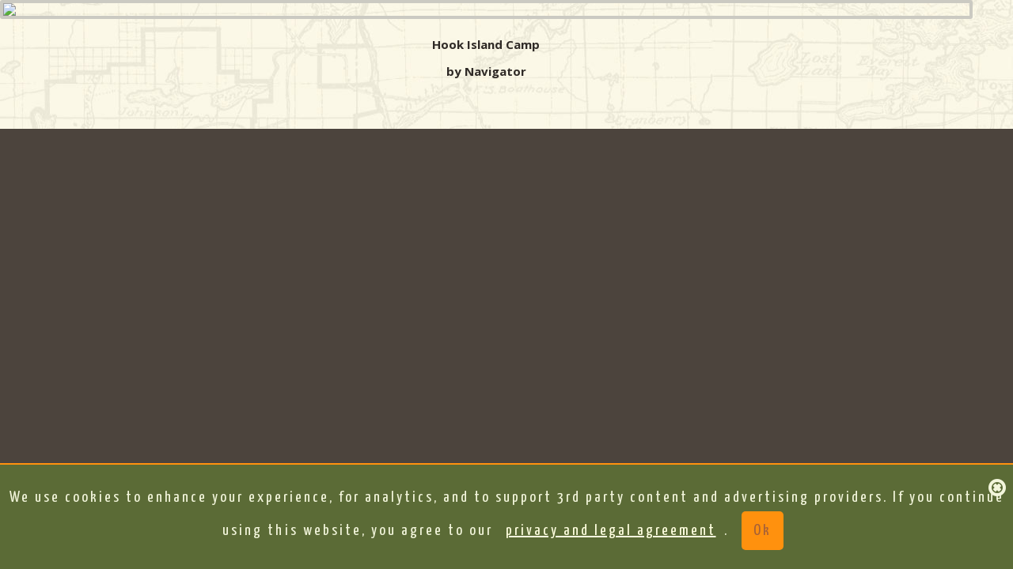

--- FILE ---
content_type: text/html; charset=utf-8
request_url: https://www.google.com/recaptcha/api2/aframe
body_size: 268
content:
<!DOCTYPE HTML><html><head><meta http-equiv="content-type" content="text/html; charset=UTF-8"></head><body><script nonce="nk47Agjdyhdwqf0_GZvk0Q">/** Anti-fraud and anti-abuse applications only. See google.com/recaptcha */ try{var clients={'sodar':'https://pagead2.googlesyndication.com/pagead/sodar?'};window.addEventListener("message",function(a){try{if(a.source===window.parent){var b=JSON.parse(a.data);var c=clients[b['id']];if(c){var d=document.createElement('img');d.src=c+b['params']+'&rc='+(localStorage.getItem("rc::a")?sessionStorage.getItem("rc::b"):"");window.document.body.appendChild(d);sessionStorage.setItem("rc::e",parseInt(sessionStorage.getItem("rc::e")||0)+1);localStorage.setItem("rc::h",'1769107380902');}}}catch(b){}});window.parent.postMessage("_grecaptcha_ready", "*");}catch(b){}</script></body></html>